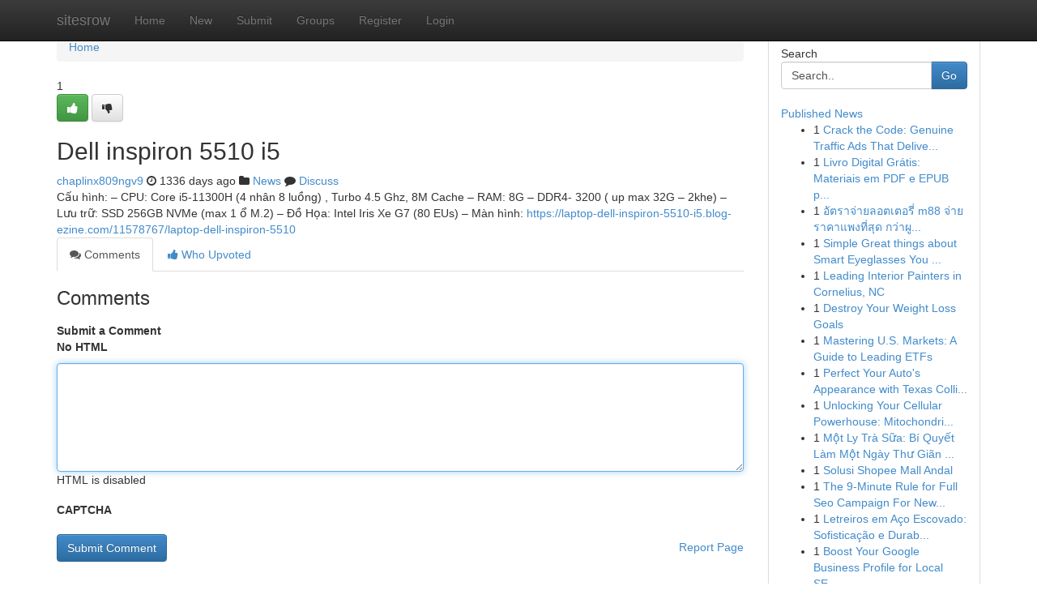

--- FILE ---
content_type: text/html; charset=UTF-8
request_url: https://sitesrow.com/story1437363/dell-inspiron-5510-i5
body_size: 5388
content:
<!DOCTYPE html>
<html class="no-js" dir="ltr" xmlns="http://www.w3.org/1999/xhtml" xml:lang="en" lang="en"><head>

<meta http-equiv="Pragma" content="no-cache" />
<meta http-equiv="expires" content="0" />
<meta http-equiv="Content-Type" content="text/html; charset=UTF-8" />	
<title>Dell inspiron 5510 i5</title>
<link rel="alternate" type="application/rss+xml" title="sitesrow.com &raquo; Feeds 1" href="/rssfeeds.php?p=1" />
<link rel="alternate" type="application/rss+xml" title="sitesrow.com &raquo; Feeds 2" href="/rssfeeds.php?p=2" />
<link rel="alternate" type="application/rss+xml" title="sitesrow.com &raquo; Feeds 3" href="/rssfeeds.php?p=3" />
<link rel="alternate" type="application/rss+xml" title="sitesrow.com &raquo; Feeds 4" href="/rssfeeds.php?p=4" />
<link rel="alternate" type="application/rss+xml" title="sitesrow.com &raquo; Feeds 5" href="/rssfeeds.php?p=5" />
<link rel="alternate" type="application/rss+xml" title="sitesrow.com &raquo; Feeds 6" href="/rssfeeds.php?p=6" />
<link rel="alternate" type="application/rss+xml" title="sitesrow.com &raquo; Feeds 7" href="/rssfeeds.php?p=7" />
<link rel="alternate" type="application/rss+xml" title="sitesrow.com &raquo; Feeds 8" href="/rssfeeds.php?p=8" />
<link rel="alternate" type="application/rss+xml" title="sitesrow.com &raquo; Feeds 9" href="/rssfeeds.php?p=9" />
<link rel="alternate" type="application/rss+xml" title="sitesrow.com &raquo; Feeds 10" href="/rssfeeds.php?p=10" />
<meta name="google-site-verification" content="m5VOPfs2gQQcZXCcEfUKlnQfx72o45pLcOl4sIFzzMQ" /><meta name="Language" content="en-us" />
<meta name="viewport" content="width=device-width, initial-scale=1.0">
<meta name="generator" content="Kliqqi" />

          <link rel="stylesheet" type="text/css" href="//netdna.bootstrapcdn.com/bootstrap/3.2.0/css/bootstrap.min.css">
             <link rel="stylesheet" type="text/css" href="https://cdnjs.cloudflare.com/ajax/libs/twitter-bootstrap/3.2.0/css/bootstrap-theme.css">
                <link rel="stylesheet" type="text/css" href="https://cdnjs.cloudflare.com/ajax/libs/font-awesome/4.1.0/css/font-awesome.min.css">
<link rel="stylesheet" type="text/css" href="/templates/bootstrap/css/style.css" media="screen" />

                         <script type="text/javascript" src="https://cdnjs.cloudflare.com/ajax/libs/modernizr/2.6.1/modernizr.min.js"></script>
<script type="text/javascript" src="https://cdnjs.cloudflare.com/ajax/libs/jquery/1.7.2/jquery.min.js"></script>
<style></style>
<link rel="alternate" type="application/rss+xml" title="RSS 2.0" href="/rss"/>
<link rel="icon" href="/favicon.ico" type="image/x-icon"/>
</head>

<body dir="ltr">

<header role="banner" class="navbar navbar-inverse navbar-fixed-top custom_header">
<div class="container">
<div class="navbar-header">
<button data-target=".bs-navbar-collapse" data-toggle="collapse" type="button" class="navbar-toggle">
    <span class="sr-only">Toggle navigation</span>
    <span class="fa fa-ellipsis-v" style="color:white"></span>
</button>
<a class="navbar-brand" href="/">sitesrow</a>	
</div>
<span style="display: none;"><a href="/forum">forum</a></span>
<nav role="navigation" class="collapse navbar-collapse bs-navbar-collapse">
<ul class="nav navbar-nav">
<li ><a href="/">Home</a></li>
<li ><a href="/new">New</a></li>
<li ><a href="/submit">Submit</a></li>
                    
<li ><a href="/groups"><span>Groups</span></a></li>
<li ><a href="/register"><span>Register</span></a></li>
<li ><a data-toggle="modal" href="#loginModal">Login</a></li>
</ul>
	

</nav>
</div>
</header>
<!-- START CATEGORIES -->
<div class="subnav" id="categories">
<div class="container">
<ul class="nav nav-pills"><li class="category_item"><a  href="/">Home</a></li></ul>
</div>
</div>
<!-- END CATEGORIES -->
	
<div class="container">
	<section id="maincontent"><div class="row"><div class="col-md-9">

<ul class="breadcrumb">
	<li><a href="/">Home</a></li>
</ul>

<div itemscope itemtype="http://schema.org/Article" class="stories" id="xnews-1437363" >


<div class="story_data">
<div class="votebox votebox-published">

<div itemprop="aggregateRating" itemscope itemtype="http://schema.org/AggregateRating" class="vote">
	<div itemprop="ratingCount" class="votenumber">1</div>
<div id="xvote-3" class="votebutton">
<!-- Already Voted -->
<a class="btn btn-default btn-success linkVote_3" href="/login" title=""><i class="fa fa-white fa-thumbs-up"></i></a>
<!-- Bury It -->
<a class="btn btn-default linkVote_3" href="/login"  title="" ><i class="fa fa-thumbs-down"></i></a>


</div>
</div>
</div>
<div class="title" id="title-3">
<span itemprop="name">

<h2 id="list_title"><span>Dell inspiron 5510 i5</span></h2></span>	
<span class="subtext">

<span itemprop="author" itemscope itemtype="http://schema.org/Person">
<span itemprop="name">
<a href="/user/chaplinx809ngv9" rel="nofollow">chaplinx809ngv9</a> 
</span></span>
<i class="fa fa-clock-o"></i>
<span itemprop="datePublished">  1336 days ago</span>

<script>
$(document).ready(function(){
    $("#list_title span").click(function(){
		window.open($("#siteurl").attr('href'), '', '');
    });
});
</script>

<i class="fa fa-folder"></i> 
<a href="/groups">News</a>

<span id="ls_comments_url-3">
	<i class="fa fa-comment"></i> <span id="linksummaryDiscuss"><a href="#discuss" class="comments">Discuss</a>&nbsp;</span>
</span> 





</div>
</div>
<span itemprop="articleBody">
<div class="storycontent">
	
<div class="news-body-text" id="ls_contents-3" dir="ltr">
Cấu h&igrave;nh: &ndash; CPU: Core i5-11300H (4 nh&acirc;n 8 luồng) , Turbo 4.5 Ghz, 8M Cache &ndash; RAM: 8G &ndash; DDR4- 3200 ( up max 32G &ndash; 2khe) &ndash; Lưu trữ: SSD 256GB NVMe (max 1 ổ M.2) &ndash; Đồ Họa: Intel Iris Xe G7 (80 EUs) &ndash; M&agrave;n h&igrave;nh: <a id="siteurl" target="_blank" href="https://laptop-dell-inspiron-5510-i5.blog-ezine.com/11578767/laptop-dell-inspiron-5510">https://laptop-dell-inspiron-5510-i5.blog-ezine.com/11578767/laptop-dell-inspiron-5510</a><div class="clearboth"></div> 
</div>
</div><!-- /.storycontent -->
</span>
</div>

<ul class="nav nav-tabs" id="storytabs">
	<li class="active"><a data-toggle="tab" href="#comments"><i class="fa fa-comments"></i> Comments</a></li>
	<li><a data-toggle="tab" href="#who_voted"><i class="fa fa-thumbs-up"></i> Who Upvoted</a></li>
</ul>


<div id="tabbed" class="tab-content">

<div class="tab-pane fade active in" id="comments" >
<h3>Comments</h3>
<a name="comments" href="#comments"></a>
<ol class="media-list comment-list">

<a name="discuss"></a>
<form action="" method="post" id="thisform" name="mycomment_form">
<div class="form-horizontal">
<fieldset>
<div class="control-group">
<label for="fileInput" class="control-label">Submit a Comment</label>
<div class="controls">

<p class="help-inline"><strong>No HTML  </strong></p>
<textarea autofocus name="comment_content" id="comment_content" class="form-control comment-form" rows="6" /></textarea>
<p class="help-inline">HTML is disabled</p>
</div>
</div>


<script>
var ACPuzzleOptions = {
   theme :  "white",
   lang :  "en"
};
</script>

<div class="control-group">
	<label for="input01" class="control-label">CAPTCHA</label>
	<div class="controls">
	<div id="solvemedia_display">
	<script type="text/javascript" src="https://api.solvemedia.com/papi/challenge.script?k=1G9ho6tcbpytfUxJ0SlrSNt0MjjOB0l2"></script>

	<noscript>
	<iframe src="http://api.solvemedia.com/papi/challenge.noscript?k=1G9ho6tcbpytfUxJ0SlrSNt0MjjOB0l2" height="300" width="500" frameborder="0"></iframe><br/>
	<textarea name="adcopy_challenge" rows="3" cols="40"></textarea>
	<input type="hidden" name="adcopy_response" value="manual_challenge"/>
	</noscript>	
</div>
<br />
</div>
</div>

<div class="form-actions">
	<input type="hidden" name="process" value="newcomment" />
	<input type="hidden" name="randkey" value="75578554" />
	<input type="hidden" name="link_id" value="3" />
	<input type="hidden" name="user_id" value="2" />
	<input type="hidden" name="parrent_comment_id" value="0" />
	<input type="submit" name="submit" value="Submit Comment" class="btn btn-primary" />
	<a href="https://remove.backlinks.live" target="_blank" style="float:right; line-height: 32px;">Report Page</a>
</div>
</fieldset>
</div>
</form>
</ol>
</div>
	
<div class="tab-pane fade" id="who_voted">
<h3>Who Upvoted this Story</h3>
<div class="whovotedwrapper whoupvoted">
<ul>
<li>
<a href="/user/chaplinx809ngv9" rel="nofollow" title="chaplinx809ngv9" class="avatar-tooltip"><img src="/avatars/Avatar_100.png" alt="" align="top" title="" /></a>
</li>
</ul>
</div>
</div>
</div>
<!-- END CENTER CONTENT -->


</div>

<!-- START RIGHT COLUMN -->
<div class="col-md-3">
<div class="panel panel-default">
<div id="rightcol" class="panel-body">
<!-- START FIRST SIDEBAR -->

<!-- START SEARCH BOX -->
<script type="text/javascript">var some_search='Search..';</script>
<div class="search">
<div class="headline">
<div class="sectiontitle">Search</div>
</div>

<form action="/search" method="get" name="thisform-search" class="form-inline search-form" role="form" id="thisform-search" >

<div class="input-group">

<input type="text" class="form-control" tabindex="20" name="search" id="searchsite" value="Search.." onfocus="if(this.value == some_search) {this.value = '';}" onblur="if (this.value == '') {this.value = some_search;}"/>

<span class="input-group-btn">
<button type="submit" tabindex="21" class="btn btn-primary custom_nav_search_button" />Go</button>
</span>
</div>
</form>

<div style="clear:both;"></div>
<br />
</div>
<!-- END SEARCH BOX -->

<!-- START ABOUT BOX -->

	


<div class="headline">
<div class="sectiontitle"><a href="/">Published News</a></div>
</div>
<div class="boxcontent">
<ul class="sidebar-stories">

<li>
<span class="sidebar-vote-number">1</span>	<span class="sidebar-article"><a href="https://sitesrow.com/story10915826/crack-the-code-genuine-traffic-ads-that-deliver-results" class="sidebar-title">Crack the Code: Genuine Traffic Ads That Delive...</a></span>
</li>
<li>
<span class="sidebar-vote-number">1</span>	<span class="sidebar-article"><a href="https://sitesrow.com/story10915825/livro-digital-grátis-materiais-em-pdf-e-epub-para-kindle" class="sidebar-title">Livro Digital Gr&aacute;tis: Materiais em PDF e EPUB p...</a></span>
</li>
<li>
<span class="sidebar-vote-number">1</span>	<span class="sidebar-article"><a href="https://sitesrow.com/story10915824/อ-ตราจ-ายลอตเตอร-m88-จ-ายราคาแพงท-ส-ด-กว-าผ-ใดก-นแน-ท-น-ท-เด-ยว" class="sidebar-title">อัตราจ่ายลอตเตอรี่ m88 จ่ายราคาแพงที่สุด กว่าผู...</a></span>
</li>
<li>
<span class="sidebar-vote-number">1</span>	<span class="sidebar-article"><a href="https://sitesrow.com/story10915823/simple-great-things-about-smart-eyeglasses-you-should-know" class="sidebar-title">Simple Great things about Smart Eyeglasses You ...</a></span>
</li>
<li>
<span class="sidebar-vote-number">1</span>	<span class="sidebar-article"><a href="https://sitesrow.com/story10915822/leading-interior-painters-in-cornelius-nc" class="sidebar-title">Leading Interior Painters in Cornelius, NC  </a></span>
</li>
<li>
<span class="sidebar-vote-number">1</span>	<span class="sidebar-article"><a href="https://sitesrow.com/story10915821/destroy-your-weight-loss-goals" class="sidebar-title">Destroy Your Weight Loss Goals </a></span>
</li>
<li>
<span class="sidebar-vote-number">1</span>	<span class="sidebar-article"><a href="https://sitesrow.com/story10915820/mastering-u-s-markets-a-guide-to-leading-etfs" class="sidebar-title">Mastering U.S. Markets: A Guide to Leading ETFs </a></span>
</li>
<li>
<span class="sidebar-vote-number">1</span>	<span class="sidebar-article"><a href="https://sitesrow.com/story10915819/perfect-your-auto-s-appearance-with-texas-collision-centers-s-expert-touch-up-solutions-in-the-lone-star-state" class="sidebar-title">Perfect Your Auto&#039;s Appearance with Texas Colli...</a></span>
</li>
<li>
<span class="sidebar-vote-number">1</span>	<span class="sidebar-article"><a href="https://sitesrow.com/story10915818/unlocking-your-cellular-powerhouse-mitochondria-supplements" class="sidebar-title">Unlocking Your Cellular Powerhouse: Mitochondri...</a></span>
</li>
<li>
<span class="sidebar-vote-number">1</span>	<span class="sidebar-article"><a href="https://sitesrow.com/story10915817/một-ly-trà-sữa-bí-quyết-làm-một-ngày-thư-giãn-hơn-mỗi-ngày" class="sidebar-title">Một Ly Tr&agrave; Sữa: B&iacute; Quyết L&agrave;m Một Ng&agrave;y Thư Gi&atilde;n ...</a></span>
</li>
<li>
<span class="sidebar-vote-number">1</span>	<span class="sidebar-article"><a href="https://sitesrow.com/story10915816/solusi-shopee-mall-andal" class="sidebar-title">Solusi Shopee Mall Andal</a></span>
</li>
<li>
<span class="sidebar-vote-number">1</span>	<span class="sidebar-article"><a href="https://sitesrow.com/story10915815/the-9-minute-rule-for-full-seo-campaign-for-new-websites" class="sidebar-title">The 9-Minute Rule for Full Seo Campaign For New...</a></span>
</li>
<li>
<span class="sidebar-vote-number">1</span>	<span class="sidebar-article"><a href="https://sitesrow.com/story10915814/letreiros-em-aço-escovado-sofisticação-e-durabilidade" class="sidebar-title">Letreiros em A&ccedil;o Escovado: Sofistica&ccedil;&atilde;o e Durab...</a></span>
</li>
<li>
<span class="sidebar-vote-number">1</span>	<span class="sidebar-article"><a href="https://sitesrow.com/story10915813/boost-your-google-business-profile-for-local-seo-success" class="sidebar-title">Boost Your Google Business Profile for Local SE...</a></span>
</li>
<li>
<span class="sidebar-vote-number">1</span>	<span class="sidebar-article"><a href="https://sitesrow.com/story10915812/rokok88-website-online-dengan-navigasi-optimal" class="sidebar-title">Rokok88 Website Online Dengan Navigasi Optimal</a></span>
</li>

</ul>
</div>

<!-- END SECOND SIDEBAR -->
</div>
</div>
</div>
<!-- END RIGHT COLUMN -->
</div></section>
<hr>

<!--googleoff: all-->
<footer class="footer">
<div id="footer">
<span class="subtext"> Copyright &copy; 2026 | <a href="/search">Advanced Search</a> 
| <a href="/">Live</a>
| <a href="/">Tag Cloud</a>
| <a href="/">Top Users</a>
| Made with <a href="#" rel="nofollow" target="_blank">Kliqqi CMS</a> 
| <a href="/rssfeeds.php?p=1">All RSS Feeds</a> 
</span>
</div>
</footer>
<!--googleon: all-->


</div>
	
<!-- START UP/DOWN VOTING JAVASCRIPT -->
	
<script>
var my_base_url='http://sitesrow.com';
var my_kliqqi_base='';
var anonymous_vote = false;
var Voting_Method = '1';
var KLIQQI_Visual_Vote_Cast = "Voted";
var KLIQQI_Visual_Vote_Report = "Buried";
var KLIQQI_Visual_Vote_For_It = "Vote";
var KLIQQI_Visual_Comment_ThankYou_Rating = "Thank you for rating this comment.";


</script>
<!-- END UP/DOWN VOTING JAVASCRIPT -->


<script type="text/javascript" src="https://cdnjs.cloudflare.com/ajax/libs/jqueryui/1.8.23/jquery-ui.min.js"></script>
<link href="https://cdnjs.cloudflare.com/ajax/libs/jqueryui/1.8.23/themes/base/jquery-ui.css" media="all" rel="stylesheet" type="text/css" />




             <script type="text/javascript" src="https://cdnjs.cloudflare.com/ajax/libs/twitter-bootstrap/3.2.0/js/bootstrap.min.js"></script>

<!-- Login Modal -->
<div class="modal fade" id="loginModal" tabindex="-1" role="dialog">
<div class="modal-dialog">
<div class="modal-content">
<div class="modal-header">
<button type="button" class="close" data-dismiss="modal" aria-hidden="true">&times;</button>
<h4 class="modal-title">Login</h4>
</div>
<div class="modal-body">
<div class="control-group">
<form id="signin" action="/login?return=/story1437363/dell-inspiron-5510-i5" method="post">

<div style="login_modal_username">
	<label for="username">Username/Email</label><input id="username" name="username" class="form-control" value="" title="username" tabindex="1" type="text">
</div>
<div class="login_modal_password">
	<label for="password">Password</label><input id="password" name="password" class="form-control" value="" title="password" tabindex="2" type="password">
</div>
<div class="login_modal_remember">
<div class="login_modal_remember_checkbox">
	<input id="remember" style="float:left;margin-right:5px;" name="persistent" value="1" tabindex="3" type="checkbox">
</div>
<div class="login_modal_remember_label">
	<label for="remember" style="">Remember</label>
</div>
<div style="clear:both;"></div>
</div>
<div class="login_modal_login">
	<input type="hidden" name="processlogin" value="1"/>
	<input type="hidden" name="return" value=""/>
	<input class="btn btn-primary col-md-12" id="signin_submit" value="Sign In" tabindex="4" type="submit">
</div>
    
<hr class="soften" id="login_modal_spacer" />
	<div class="login_modal_forgot"><a class="btn btn-default col-md-12" id="forgot_password_link" href="/login">Forgotten Password?</a></div>
	<div class="clearboth"></div>
</form>
</div>
</div>
</div>
</div>
</div>

<script>$('.avatar-tooltip').tooltip()</script>
<script defer src="https://static.cloudflareinsights.com/beacon.min.js/vcd15cbe7772f49c399c6a5babf22c1241717689176015" integrity="sha512-ZpsOmlRQV6y907TI0dKBHq9Md29nnaEIPlkf84rnaERnq6zvWvPUqr2ft8M1aS28oN72PdrCzSjY4U6VaAw1EQ==" data-cf-beacon='{"version":"2024.11.0","token":"a26fa42bdcb5480eae40c630d5ed7294","r":1,"server_timing":{"name":{"cfCacheStatus":true,"cfEdge":true,"cfExtPri":true,"cfL4":true,"cfOrigin":true,"cfSpeedBrain":true},"location_startswith":null}}' crossorigin="anonymous"></script>
</body>
</html>
